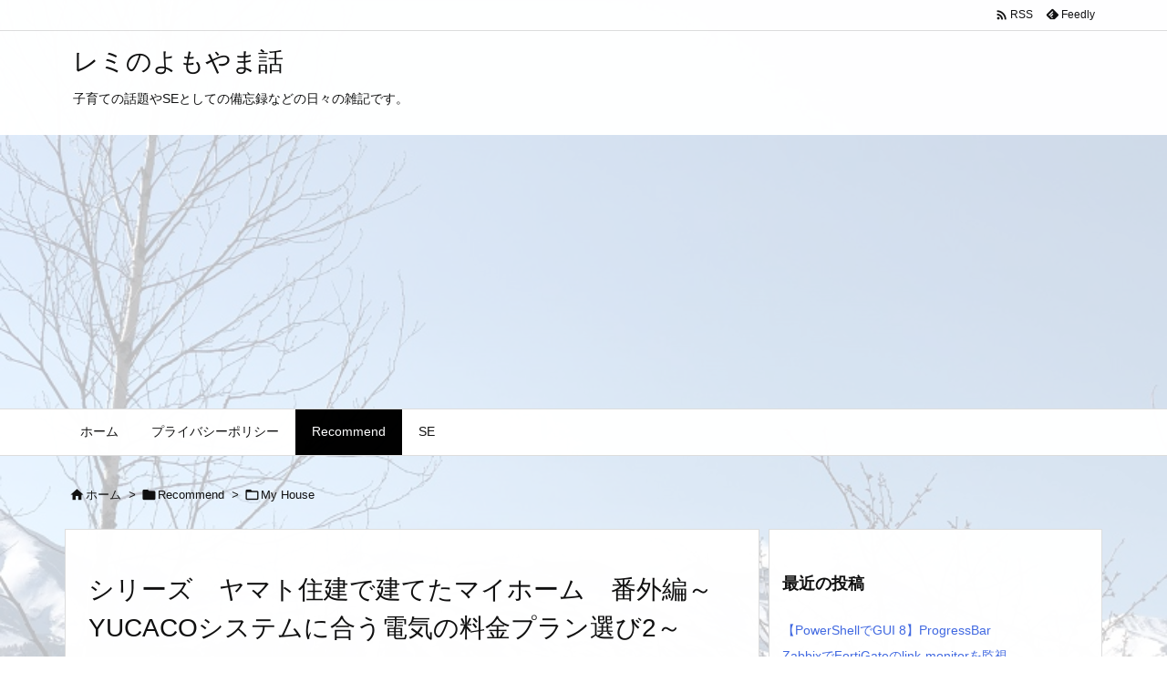

--- FILE ---
content_type: text/html; charset=utf-8
request_url: https://www.google.com/recaptcha/api2/aframe
body_size: 264
content:
<!DOCTYPE HTML><html><head><meta http-equiv="content-type" content="text/html; charset=UTF-8"></head><body><script nonce="doBmFlmVogp-abT7TbnuTw">/** Anti-fraud and anti-abuse applications only. See google.com/recaptcha */ try{var clients={'sodar':'https://pagead2.googlesyndication.com/pagead/sodar?'};window.addEventListener("message",function(a){try{if(a.source===window.parent){var b=JSON.parse(a.data);var c=clients[b['id']];if(c){var d=document.createElement('img');d.src=c+b['params']+'&rc='+(localStorage.getItem("rc::a")?sessionStorage.getItem("rc::b"):"");window.document.body.appendChild(d);sessionStorage.setItem("rc::e",parseInt(sessionStorage.getItem("rc::e")||0)+1);localStorage.setItem("rc::h",'1768729628503');}}}catch(b){}});window.parent.postMessage("_grecaptcha_ready", "*");}catch(b){}</script></body></html>

--- FILE ---
content_type: application/javascript; charset=utf-8;
request_url: https://dalc.valuecommerce.com/app3?p=886707212&_s=https%3A%2F%2Fdhk.tokyo.jp%2Fblog%2Farchives%2F337&vf=iVBORw0KGgoAAAANSUhEUgAAAAMAAAADCAYAAABWKLW%2FAAAAMElEQVQYV2NkFGP4nxG2hmHjlEQGxumrmf%2BXJ51i%2BFNrwcC4m6vrf8AzAYYLAmkMABtfDpwGCvJUAAAAAElFTkSuQmCC
body_size: 706
content:
vc_linkswitch_callback({"t":"696cac1b","r":"aWysGwAK-GUDDg3NCooD7AqKC5bu1w","ub":"aWysGgANl6sDDg3NCooFuwqKC%2FCa2w%3D%3D","vcid":"TIVKuYXU73ewGS9pNw0aNS3qkPquaQKC9a9TYf-1JChxsH9c9PCGEw","vcpub":"0.718949","p":886707212,"paypaymall.yahoo.co.jp":{"a":"2695956","m":"2201292","g":"c4fd2dd28c"},"s":3541321,"approach.yahoo.co.jp":{"a":"2695956","m":"2201292","g":"c4fd2dd28c"},"paypaystep.yahoo.co.jp":{"a":"2695956","m":"2201292","g":"c4fd2dd28c"},"mini-shopping.yahoo.co.jp":{"a":"2695956","m":"2201292","g":"c4fd2dd28c"},"shopping.geocities.jp":{"a":"2695956","m":"2201292","g":"c4fd2dd28c"},"l":4,"shopping.yahoo.co.jp":{"a":"2695956","m":"2201292","g":"c4fd2dd28c"}})